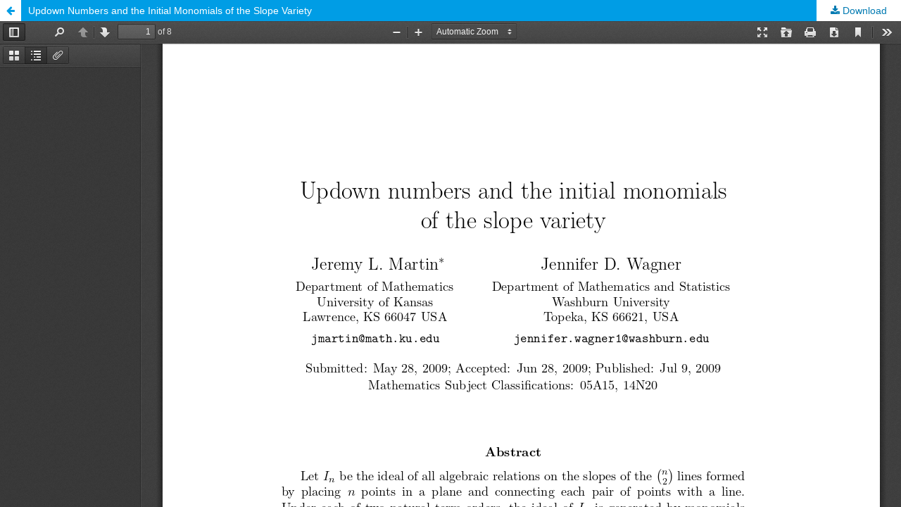

--- FILE ---
content_type: text/html; charset=utf-8
request_url: https://www.combinatorics.org/ojs/index.php/eljc/article/view/v16i1r82/pdf
body_size: 1089
content:
<!DOCTYPE html>
<html lang="en-US" xml:lang="en-US">
<head>
	<meta http-equiv="Content-Type" content="text/html; charset=utf-8" />
	<meta name="viewport" content="width=device-width, initial-scale=1.0">
	<title>View of Updown Numbers and the Initial Monomials of the Slope Variety</title>

	
<meta name="generator" content="Open Journal Systems 3.1.2.4">
<link rel="icon" href="https://www.combinatorics.org/ojs/public/journals/1/favicon_en_US.png">
	<link rel="stylesheet" href="https://www.combinatorics.org/ojs/index.php/eljc/$$$call$$$/page/page/css?name=stylesheet" type="text/css" /><link rel="stylesheet" href="https://www.combinatorics.org/ojs/lib/pkp/styles/fontawesome/fontawesome.css?v=3.1.2.4" type="text/css" /><link rel="stylesheet" href="https://www.combinatorics.org/ojs/public/journals/1/styleSheet.css?v=3.1.2.4" type="text/css" />
	<script src="https://www.combinatorics.org/ojs/lib/pkp/lib/vendor/components/jquery/jquery.min.js?v=3.1.2.4" type="text/javascript"></script><script src="https://www.combinatorics.org/ojs/lib/pkp/lib/vendor/components/jqueryui/jquery-ui.min.js?v=3.1.2.4" type="text/javascript"></script><script src="https://www.combinatorics.org/ojs/lib/pkp/js/lib/jquery/plugins/jquery.tag-it.js?v=3.1.2.4" type="text/javascript"></script><script src="https://www.combinatorics.org/ojs/plugins/themes/default/js/lib/popper/popper.js?v=3.1.2.4" type="text/javascript"></script><script src="https://www.combinatorics.org/ojs/plugins/themes/default/js/lib/bootstrap/util.js?v=3.1.2.4" type="text/javascript"></script><script src="https://www.combinatorics.org/ojs/plugins/themes/default/js/lib/bootstrap/dropdown.js?v=3.1.2.4" type="text/javascript"></script><script src="https://www.combinatorics.org/ojs/plugins/themes/default/js/main.js?v=3.1.2.4" type="text/javascript"></script><script type="text/javascript"></script>
<script type="text/x-mathjax-config">
 MathJax.Hub.Config({
   tex2jax: {inlineMath: [['$','$'], ['\\(','\\)']],
 displayMath: [ ['$$','$$'], ['\\[','\\]'] ],
 processEnvironments: true,
  processEscapes: true}
 }); 
</script>
<script type="text/javascript" async src="https://cdn.jsdelivr.net/npm/mathjax@2.7.9/MathJax.js?config=TeX-MML-AM_CHTML">
</script>
</head>
<body class="pkp_page_article pkp_op_view">

		<header class="header_view">

		<a href="https://www.combinatorics.org/ojs/index.php/eljc/article/view/v16i1r82" class="return">
			<span class="pkp_screen_reader">
									Return to Article Details
							</span>
		</a>

		<a href="https://www.combinatorics.org/ojs/index.php/eljc/article/view/v16i1r82" class="title">
			Updown Numbers and the Initial Monomials of the Slope Variety
		</a>

		<a href="https://www.combinatorics.org/ojs/index.php/eljc/article/download/v16i1r82/pdf/" class="download" download>
			<span class="label">
				Download
			</span>
			<span class="pkp_screen_reader">
				Download PDF
			</span>
		</a>

	</header>

	<div id="pdfCanvasContainer" class="galley_view">
		<iframe src="https://www.combinatorics.org/ojs/plugins/generic/pdfJsViewer/pdf.js/web/viewer.html?file=https%3A%2F%2Fwww.combinatorics.org%2Fojs%2Findex.php%2Feljc%2Farticle%2Fdownload%2Fv16i1r82%2Fpdf%2F" width="100%" height="100%" style="min-height: 500px;" allowfullscreen webkitallowfullscreen></iframe>
	</div>
	
</body>
</html>


--- FILE ---
content_type: text/css
request_url: https://www.combinatorics.org/ojs/public/journals/1/styleSheet.css?v=3.1.2.4
body_size: 780
content:
.pkp_structure_head {
background-image: url(backpat6top.png);
border-bottom: 1px solid #ddd;
}

.pkp_structure_main {
margin-top: 10px;
}

.pkp_structure_content {
padding-top: 0px;
}

.pkp_head_wrapper {
padding-top: 40px;
}

@media (min-width: 992px) {
 .pkp_site_name {
   text-align: center;
 }
}

@media (min-width: 992px) {
  .pkp_site_name .is_img img {
     max-height: none;
   }
}

@media (min-width: 992px) {
 .pkp_navigation_primary_wrapper {
 text-align: center;
 width: 850px;
 max-width: 80%;
 }
}

@media (min-width: 992px) {
 .pkp_navigation_user {
 width: 850px;
 }
}

.pkp_navigation_primary {
color: black;
padding-right: 12%;
}

.pkp_navigation_primary > li > a {
color: black;
}

body {
background-image: url(backpat6.png);
}

.obj_issue_toc .galleys h2, .obj_issue_toc .section h2 {
background-color: #903;
color: white;
font-weight: 1000;
}

@media (min-width: 768px) {
   .obj_issue_toc .galleys, .obj_issue_toc .section {
      padding: 10px
   }
}

.obj_article_summary .title a {
color: #005ab2;
}

@media (min-width: 992px) {
 .obj_article_summary .meta {
 font-size: 14px;
 }
 .obj_article_summary .title {
 font-size: 15px;
 }
}

.obj_article_summary .pages {
color: rgba(0,0,0,0.8);
font-weight: 500;
}

.pkp_nagigation_primary a {
font-size: 16px;
}

.pkp_head_wrapper a {
font-size: 16px;
}

.pkp_structure_main #group  p {
line-height: 13px;
margin: 15px;
}

.pkp_structure_main h4 {
font-size: 16px;
}

.page_submissions .submission_checklist li {
padding: 5px 20px 5px 40px;
}

.page_issue_archive .issues_archive > li {
padding: 6px 10px;
} 

.obj_issue_summary a.title {
color: #005ab2;
}

.pkp_page_index .additional_content {
padding: 10px 10px 10px 15px;
border: 4px solid #990033;
}

.obj_issue_toc .sections {
margin-top: 10px;
}

.pkp_page_index .current_issue .read_more {
margin-top: 20px;
}

.cmp_breadcrumbs ol {
margin-bottom: 0pt;
font-size: 16px;
}

.cmp_breadcrumbs .current h1 {
font-size: 16px;
font-weight: 600;
}

.obj_galley_link {
color: #990033;
border: 2px solid #007ab2;
background: transparent;
font-weight: 600;
}

.obj_article_details .authors .name {
font-weight: normal;
font-size: 18px;
}

.obj_article_details .item.doi .label, .obj_article_details .item.keywords .label {

padding-right: 3px;
}
